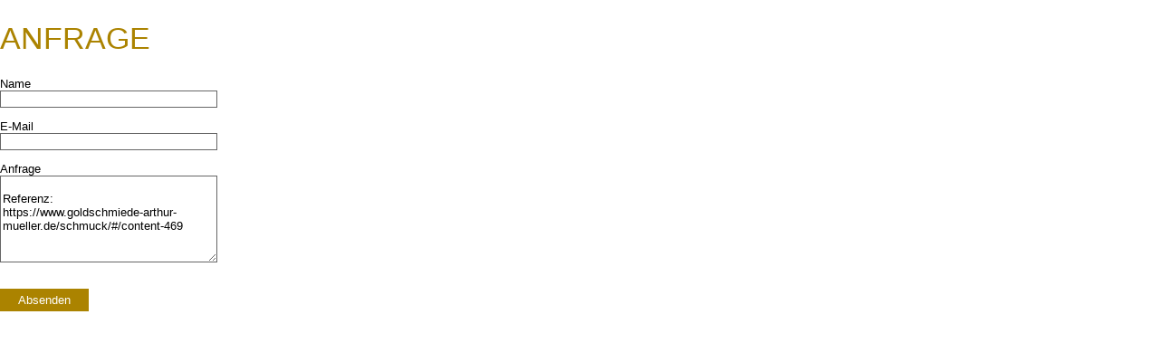

--- FILE ---
content_type: text/html; charset=utf-8
request_url: https://www.goldschmiede-arthur-mueller.de/anfrage/?ref=https://www.goldschmiede-arthur-mueller.de/schmuck/!/content-469
body_size: 1503
content:
<!doctype html>
<html>
<head>
    <base href="https://www.goldschmiede-arthur-mueller.de/"><!--[if lte IE 6]></base><![endif]-->
    <meta name="generator" content="SilverStripe - http://silverstripe.org" />
<meta http-equiv="Content-type" content="text/html; charset=utf-8" />

    <meta charset="utf-8"> 
    <link rel="stylesheet" href="mysite/css/styles.css">
    <script src="bower_components/modernizr/modernizr.js"></script>
    <link type="text/css" rel="stylesheet" href="http://fast.fonts.net/cssapi/3b4bc7cb-541c-4978-bb1e-a51a80e73167.css">
</head>
<body class="popupform">
<div class="wrapper">
<h1>Anfrage</h1>
<p>
</p><form id="Form_Form" action="/anfrage/Form" method="post" enctype="application/x-www-form-urlencoded">

	
	<p id="Form_Form_error" class="message " style="display: none"></p>
	
	
	<fieldset>
		 
		
			<div id="EditableTextField1" class="field text requiredField">
	<label class="left" for="Form_Form_EditableTextField1">Name</label>
	<div class="middleColumn">
		<input type="text" name="EditableTextField1" class="text requiredField" id="Form_Form_EditableTextField1" required="required" aria-required="true" data-rule-required="true" data-msg-required="&amp;#039;Name&amp;#039; ist ein Pflichtfeld.">
	</div>
	
	
	
</div>

		
			<div id="EditableEmailField2" class="field email text requiredField">
	<label class="left" for="Form_Form_EditableEmailField2">E-Mail</label>
	<div class="middleColumn">
		<input type="email" name="EditableEmailField2" class="email text requiredField" id="Form_Form_EditableEmailField2" required="required" aria-required="true" data-rule-required="true" data-msg-required="&amp;#039;E-Mail&amp;#039; ist ein Pflichtfeld.">
	</div>
	
	
	
</div>

		
			<div id="EditableTextField3" class="field textarea">
	<label class="left" for="Form_Form_EditableTextField3">Anfrage</label>
	<div class="middleColumn">
		<textarea name="EditableTextField3" class="textarea" id="Form_Form_EditableTextField3" rows="6" cols="20">

Referenz:
https://www.goldschmiede-arthur-mueller.de/schmuck/#/content-469</textarea>
	</div>
	
	
	
</div>

		
			<input type="hidden" name="SecurityID" value="4d95b8c9401122a3dd433827aadaecf27b6ef0c5" class="hidden" id="Form_Form_SecurityID">

		
		<div class="clear"><!-- --></div>
	</fieldset>

	
	<div class="Actions">
		
			
	<input type="submit" name="action_process" value="Absenden" class="action" id="Form_Form_action_process">


		
	</div>
	

</form>



</div>
<script type="text/javascript" src="/framework/thirdparty/jquery/jquery.js?m=1412757452"></script><script type="text/javascript" src="/userforms/thirdparty/jquery-validate/jquery.validate.min.js?m=1412757465"></script><script type="text/javascript" src="/framework/javascript/i18n.js?m=1412757452"></script><script type="text/javascript" src="/userforms/javascript/lang/en.js?m=1412757465"></script><script type="text/javascript" src="/userforms/javascript/lang/en_US.js?m=1412757465"></script><script type="text/javascript" src="/userforms/javascript/lang/de_DE.js?m=1412757465"></script><script type="text/javascript" src="/userforms/javascript/UserForm_frontend.js?m=1412757465"></script><script type="text/javascript" src="/userforms/thirdparty/jquery-validate/localization/messages_de.min.js?m=1412757465"></script><script type="text/javascript" src="/userforms/thirdparty/jquery-validate/localization/methods_de.min.js?m=1412757465"></script><script type="text/javascript">//<![CDATA[
(function($) {
	$(document).ready(function() {
		var messages = {
			'EditableTextField1': '\'Name\' ist ein Pflichtfeld.',
			'EditableTextField3': '\'Anfrage\' ist ein Pflichtfeld.'
		};

		$(document).on("click", "input.text[data-showcalendar]", function() {
			$(this).ssDatepicker();

			if($(this).data('datepicker')) {
				$(this).datepicker('show');
			}
		});

		$("#Form_Form").validate({
			ignore: ':hidden',
			errorClass: "required",
			errorElement: "span",
			errorPlacement: function(error, element) {
				error.addClass('message');

				if(element.is(":radio") || element.parents(".checkboxset").length > 0) {
					error.insertAfter(element.closest("ul"));
				} else {
					error.insertAfter(element);
				}
			},
			messages: messages,
			rules: {
				
					
						'EditableTextField1': {"required":true},
					
				
					
						'EditableEmailField2': {"required":true,"email":true},
					
				
					
				
			},
			
		});
		
	});
})(jQuery);


//]]></script></body>
</html>

--- FILE ---
content_type: text/css
request_url: https://www.goldschmiede-arthur-mueller.de/mysite/css/styles.css
body_size: 3632
content:
@import "normalize.css";
* {
  box-sizing: border-box;
  -webkit-box-sizing: border-box;
  -moz-box-sizing: border-box;
}
/* Micro ClearFix Mixin */
.clearfix {
  zoom: 1;
}
.clearfix:before,
.clearfix:after {
  content: "";
  display: table;
}
.clearfix:after {
  clear: both;
}
.whitetrans {
  background: url('rgba.php/rgba(255,255,255,0.9)');
  background: rgba(255, 255, 255, 0.9);
}
.whitetrans2 {
  background: url('rgba.php/rgba(255,255,255,0.7)');
  background: rgba(255, 255, 255, 0.7);
}
.animated-fast {
  -webkit-transition: all ease-out 0.3s;
  -moz-transition: all ease-out 0.3s;
  -ms-transition: all ease-out 0.3s;
  -o-transition: all ease-out 0.3s;
  transition: all ease-out 0.3s;
}
.scale {
  -webkit-transition: all ease-out 0.3s;
  -moz-transition: all ease-out 0.3s;
  -ms-transition: all ease-out 0.3s;
  -o-transition: all ease-out 0.3s;
  transition: all ease-out 0.3s;
}
.scale:hover {
  -webkit-transform: scale(1.2);
  -moz-transform: scale(1.2);
  -ms-transform: scale(1.2);
  -o-transform: scale(1.2);
  transform: scale(1.2);
}
body {
  font-family: 'Capone W00 Light', Helvetica, Arial, "Lucida Grande", sans-serif;
  font-weight: 300;
  font-size: 13px;
  height: 100%;
}
a {
  color: #ab8300;
}
p,
td,
li {
  font-family: "HelveticaNeue-Light", "Helvetica Neue Light", "Helvetica Neue", Helvetica, Arial, "Lucida Grande", sans-serif;
  font-weight: 300;
  color: #000;
}
.wrapper {
  width: 1008px;
  position: relative;
  margin: 0 auto;
  zoom: 1;
}
.wrapper:before,
.wrapper:after {
  content: "";
  display: table;
}
.wrapper:after {
  clear: both;
}
@media (min-width: 1440px) {
  .wrapper {
    width: 1440px;
  }
}
@media (max-width: 1440px) {
  .wrapper {
    width: 1278px;
  }
}
@media (max-width: 1277px) {
  .wrapper {
    width: 1008px;
  }
}
@media (max-width: 1008px) {
  .wrapper {
    width: 756px;
  }
}
@media (max-width: 756px) {
  .wrapper {
    width: 594px;
  }
}
@media (max-width: 594px) {
  .wrapper {
    width: 100%;
    margin-top: 150px;
  }
}
#ascrail2000 {
  box-sizing: content-box;
  -webkit-box-sizing: content-box;
  -moz-box-sizing: content-box;
  display: block !important;
  left: 50%;
  right: auto !important;
  margin-left: 168px;
}
@media (min-width: 1440px) {
  #ascrail2000 {
    margin-left: 240px;
  }
}
@media (max-width: 1440px) {
  #ascrail2000 {
    margin-left: 213px;
  }
}
@media (max-width: 1277px) {
  #ascrail2000 {
    margin-left: 168px;
  }
}
@media (max-width: 1008px) {
  #ascrail2000 {
    margin-left: 126px;
  }
}
@media (max-width: 756px) {
  #ascrail2000 {
    margin-left: 99px;
  }
}
@media (max-width: 594px) {
  #ascrail2000 {
    right: 0 !important;
    left: auto;
    display: none !important;
  }
}
#nav_wrapper {
  width: 336px;
  position: fixed;
  top: 0;
  left: 50%;
  bottom: 0;
  z-index: 100;
  margin-left: 168px;
}
@media (max-width: 1440px) {
  #nav_wrapper {
    width: 426px;
    margin-left: 213px;
  }
}
@media (max-width: 1277px) {
  #nav_wrapper {
    width: 336px;
    margin-left: 168px;
  }
}
@media (max-width: 1008px) {
  #nav_wrapper {
    width: 252px;
    margin-left: 126px;
  }
}
@media (max-width: 756px) {
  #nav_wrapper {
    width: 198px;
    margin-left: 99px;
  }
}
@media (max-width: 594px) {
  #nav_wrapper {
    width: 100%;
    bottom: auto;
    margin-left: 0;
    left: 0;
  }
}
@media (min-width: 1440px) {
  #nav_wrapper {
    width: 480px;
    left: 50%;
    margin-left: 240px;
  }
}
#nav_wrapper nav.mainnav {
  background-color: #ffffff;
  overflow: hidden;
  height: 100%;
}
.no-touch #nav_wrapper nav.mainnav {
  margin-left: 29px;
}
@media (max-width: 594px) {
  .no-touch #nav_wrapper nav.mainnav {
    margin-left: 0;
  }
}
#nav_wrapper nav.mainnav #nav_content {
  overflow: hidden;
}
#nav_wrapper nav.mainnav #nav_content #mobile_nav {
  display: none;
}
#nav_wrapper nav.mainnav img {
  display: block;
  margin: 0 auto;
  margin-top: 50px;
  width: 152px;
}
#nav_wrapper nav.mainnav ul {
  padding: 0;
  margin-top: 80px;
}
@media (max-width: 594px) {
  #nav_wrapper nav.mainnav ul {
    margin-top: 0;
  }
}
#nav_wrapper nav.mainnav ul li {
  list-style-type: none;
  text-align: center;
}
#nav_wrapper nav.mainnav ul li a {
  display: block;
  font-family: 'Capone W00 Light', Helvetica, Arial, "Lucida Grande", sans-serif;
  font-size: 18px;
  text-decoration: none;
  color: black;
  padding: 15px 0 10px 0;
  width: 100%;
  text-transform: uppercase;
  -webkit-transition: background-color ease-out 0.3s;
  -moz-transition: background-color linear 0.3s;
  -ms-transition: background-color linear 0.3s;
  -o-transition: background-color linear 0.3s;
  transition: background-color ease-out 0.3s;
}
#nav_wrapper nav.mainnav ul li a:hover,
#nav_wrapper nav.mainnav ul li.active a {
  color: #ffffff;
  background-color: #d3c597;
}
@media (max-width: 594px) {
  #nav_wrapper nav.mainnav {
    margin-left: 0;
    height: auto;
  }
  #nav_wrapper nav.mainnav #nav_content {
    overflow: auto;
    height: 150px;
  }
  #nav_wrapper nav.mainnav #nav_content #mobile_nav {
    display: block;
    width: 40%;
    font-size: 22px;
    position: fixed;
    top: 20px;
    right: 30px;
  }
  #nav_wrapper nav.mainnav #nav_content #mobile_nav #current_position {
    float: left;
  }
  #nav_wrapper nav.mainnav #nav_content #mobile_nav #menue_button {
    position: absolute;
    top: -5px;
    right: -10px;
    cursor: pointer;
  }
  #nav_wrapper nav.mainnav img {
    float: left;
    margin: 20px;
    height: 100px;
    width: auto;
  }
  #nav_wrapper nav.mainnav ul {
    height: auto;
    position: fixed;
    top: 65px;
    width: 100%;
    z-index: 500;
    background-color: #fff;
  }
  #nav_wrapper nav.mainnav ul.off {
    display: none;
  }
}
/* clear fix */
.isotope:after {
  content: '';
  display: block;
  clear: both;
}
main {
  width: 66.66666666666667%;
  height: 100%;
  min-height: 1000px;
  padding-bottom: 300px;
  background: transparent;
}
@media (max-width: 594px) {
  main {
    width: 100%;
  }
}
main .grid-sizer,
main section {
  width: 16.666666666666668%;
  overflow: hidden;
  display: block;
  float: left;
  position: relative;
}
@media (max-width: 1008px) {
  main .grid-sizer,
  main section {
    width: 25%;
  }
}
@media (max-width: 594px) {
  main .grid-sizer,
  main section {
    width: 33.333333333333336%;
  }
}
main #filter {
  background: url('rgba.php/rgba(255,255,255,0.9)');
  background: rgba(255, 255, 255, 0.9);
  height: 0;
  width: 33.333333333333336%;
  padding-bottom: 33.333333333333336%;
}
@media (max-width: 1000px) {
  main #filter {
    width: 25%;
    padding-bottom: 25%;
  }
}
@media (max-width: 594px) {
  main #filter {
    width: 33.333333333333336%;
    padding-bottom: 33.333333333333336%;
  }
}
main #filter div {
  padding: 15px 15px;
  padding-left: 10px;
}
main #filter div a {
  display: block;
  text-decoration: none;
  color: black;
  font-family: "HelveticaNeue-Light", "Helvetica Neue Light", "Helvetica Neue", Helvetica, Arial, "Lucida Grande", sans-serif;
  width: 100%;
  font-size: 12px;
  margin: 0;
  padding: 2px 5px;
}
main #filter div a:hover,
main #filter div a.active {
  color: white;
  background-color: #ab8300;
}
main section {
  height: 0;
  padding-bottom: 16.666666666666664%;
}
@media (max-width: 1000px) {
  main section {
    padding-bottom: 24.999999999999996%;
  }
}
@media (max-width: 594px) {
  main section {
    padding-bottom: 33.33333333333333%;
  }
}
main section h1 {
  color: #ab8300;
  font-weight: normal;
  font-size: 34px;
}
main section h2 {
  color: #ab8300;
  font-weight: normal;
  font-size: 26px;
}
main section h3 {
  color: #ab8300;
  font-weight: normal;
  font-size: 24px;
}
main section span {
  font-size: 20px;
}
main section div div.text {
  padding-left: 25px;
  padding-right: 25px;
}
main section div div.text ul {
  padding-left: 14px;
}
main section div div.text strong {
  color: #ab8300;
  font-weight: normal;
}
main section div img {
  margin: 0;
}
main section.open a.close {
  display: block;
}
main section.open a.mail {
  display: block;
}
main .close {
  display: none;
  position: absolute;
  right: 15px;
  top: 15px;
  z-index: 200;
  cursor: pointer;
  width: 20px;
  height: 20px;
  background-image: url("../images/close.png");
}
main .mail {
  display: none;
  position: absolute;
  right: 45px;
  top: 18px;
  cursor: pointer;
}
main .nav3,
main .nav2,
main .nav1,
main .navs,
main .filler,
main .filler2,
main .fillerfull {
  padding-bottom: 33.33333333333333%;
  background: url('rgba.php/rgba(255,255,255,0.9)');
  background: rgba(255, 255, 255, 0.9);
}
main .nav3:nth-child(even),
main .nav2:nth-child(even),
main .nav1:nth-child(even),
main .navs:nth-child(even),
main .filler:nth-child(even),
main .filler2:nth-child(even),
main .fillerfull:nth-child(even) {
  background: url('rgba.php/rgba(255,255,255,0.7)');
  background: rgba(255, 255, 255, 0.7);
}
@media (max-width: 1000px) {
  main .nav3,
  main .nav2,
  main .nav1,
  main .navs,
  main .filler,
  main .filler2,
  main .fillerfull {
    padding-bottom: 49.99999999999999%;
  }
}
@media (max-width: 594px) {
  main .nav3,
  main .nav2,
  main .nav1,
  main .navs,
  main .filler,
  main .filler2,
  main .fillerfull {
    padding-bottom: 66.66666666666666%;
  }
}
main .nav3 div.content,
main .nav2 div.content,
main .nav1 div.content,
main .navs div.content,
main .filler div.content,
main .filler2 div.content,
main .fillerfull div.content {
  display: none;
}
main .nav3 img,
main .nav2 img,
main .nav1 img,
main .navs img,
main .filler img,
main .filler2 img,
main .fillerfull img {
  float: left;
  width: 100%;
}
main .nav3 a.nav,
main .nav2 a.nav,
main .nav1 a.nav,
main .navs a.nav,
main .filler a.nav,
main .filler2 a.nav,
main .fillerfull a.nav {
  display: block;
  position: absolute;
  top: 0;
  left: 0;
  right: 0;
  bottom: 0;
}
main .nav3 a.nav figure,
main .nav2 a.nav figure,
main .nav1 a.nav figure,
main .navs a.nav figure,
main .filler a.nav figure,
main .filler2 a.nav figure,
main .fillerfull a.nav figure {
  position: absolute;
  margin: 0;
  left: 0;
  top: 0;
  right: 0;
  width: 100%;
  height: 50%;
  overflow: hidden;
}
main .nav3 a.nav figure img,
main .nav2 a.nav figure img,
main .nav1 a.nav figure img,
main .navs a.nav figure img,
main .filler a.nav figure img,
main .filler2 a.nav figure img,
main .fillerfull a.nav figure img {
  width: 100%;
  -webkit-transition: all ease-out 0.3s;
  -moz-transition: all ease-out 0.3s;
  -ms-transition: all ease-out 0.3s;
  -o-transition: all ease-out 0.3s;
  transition: all ease-out 0.3s;
}
main .nav3 a.nav h2,
main .nav2 a.nav h2,
main .nav1 a.nav h2,
main .navs a.nav h2,
main .filler a.nav h2,
main .filler2 a.nav h2,
main .fillerfull a.nav h2 {
  display: block;
  font-size: 1.5em;
  margin: 0;
  width: 100%;
  text-align: center;
  position: absolute;
  transform: translateY(-50%);
  top: 75%;
  color: #ab8300;
  text-transform: uppercase;
}
main .nav3 a.nav .teaser,
main .nav2 a.nav .teaser,
main .nav1 a.nav .teaser,
main .navs a.nav .teaser,
main .filler a.nav .teaser,
main .filler2 a.nav .teaser,
main .fillerfull a.nav .teaser {
  position: absolute;
  left: 0;
  bottom: 0;
  height: 50%;
}
main .nav3 a.nav .teaser h3,
main .nav2 a.nav .teaser h3,
main .nav1 a.nav .teaser h3,
main .navs a.nav .teaser h3,
main .filler a.nav .teaser h3,
main .filler2 a.nav .teaser h3,
main .fillerfull a.nav .teaser h3 {
  font-family: "HelveticaNeue-Light", "Helvetica Neue Light", "Helvetica Neue", Helvetica, Arial, "Lucida Grande", sans-serif;
  font-weight: 300;
  font-size: 1.2em;
}
main .nav3 a.nav:hover,
main .nav2 a.nav:hover,
main .nav1 a.nav:hover,
main .navs a.nav:hover,
main .filler a.nav:hover,
main .filler2 a.nav:hover,
main .fillerfull a.nav:hover {
  background-color: #fff;
}
main .nav3 a.nav:hover img,
main .nav2 a.nav:hover img,
main .nav1 a.nav:hover img,
main .navs a.nav:hover img,
main .filler a.nav:hover img,
main .filler2 a.nav:hover img,
main .fillerfull a.nav:hover img {
  -webkit-transform: scale(1.2);
  -moz-transform: scale(1.2);
  -ms-transform: scale(1.2);
  -o-transform: scale(1.2);
  transform: scale(1.2);
}
main .nav3.open,
main .nav2.open,
main .nav1.open,
main .navs.open,
main .filler.open,
main .filler2.open,
main .fillerfull.open {
  width: 66.66666666666667%;
  height: auto;
  padding-bottom: 0;
}
@media (max-width: 1008px) {
  main .nav3.open,
  main .nav2.open,
  main .nav1.open,
  main .navs.open,
  main .filler.open,
  main .filler2.open,
  main .fillerfull.open {
    width: 100%;
  }
}
@media (max-width: 594px) {
  main .nav3.open,
  main .nav2.open,
  main .nav1.open,
  main .navs.open,
  main .filler.open,
  main .filler2.open,
  main .fillerfull.open {
    width: 100%;
  }
}
main .nav3.open a.nav,
main .nav2.open a.nav,
main .nav1.open a.nav,
main .navs.open a.nav,
main .filler.open a.nav,
main .filler2.open a.nav,
main .fillerfull.open a.nav {
  display: none;
}
main .nav3.open div,
main .nav2.open div,
main .nav1.open div,
main .navs.open div,
main .filler.open div,
main .filler2.open div,
main .fillerfull.open div {
  display: block;
}
@media (max-width: 1277px) {
  main .filler {
    display: none;
  }
}
main .maintext {
  width: 50%;
  background-color: #ffffff !important;
  padding-bottom: 33.33333333333333%;
  padding-bottom: 33.3%;
}
main .maintext h1,
main .maintext p {
  margin: 0 30px;
}
main .maintext h1 {
  margin-top: 20px;
  font-weight: normal;
  text-transform: uppercase;
}
main .maintext p {
  margin-bottom: 20px;
}
@media (max-width: 1277px) {
  main .maintext {
    width: 66.66666666666667%;
  }
}
@media (max-width: 1008px) {
  main .maintext {
    padding-bottom: 50%;
    width: 100%;
  }
}
@media (max-width: 800px) {
  main .maintext {
    font-size: 13px;
    width: 100%;
  }
  main .maintext h1,
  main .maintext p {
    margin: 0 20px;
    margin-bottom: 10px;
  }
  main .maintext h1 {
    margin-top: 15px;
    margin-bottom: 20px;
    font-size: 30px;
  }
}
@media (max-width: 594px) {
  main .maintext {
    font-size: 12px;
    width: 100%;
    padding-bottom: 0;
    height: auto;
  }
  main .maintext h1 {
    margin-bottom: 30px;
    font-size: 24px;
    margin-bottom: 12px;
  }
}
main .maintext.small {
  width: 33.333333333333336%;
}
@media (max-width: 1000px) {
  main .maintext.small {
    width: 50%;
  }
}
main .nav2,
main .filler2 {
  width: 33.333333333333336%;
}
@media (max-width: 1000px) {
  main .nav2,
  main .filler2 {
    width: 50%;
  }
}
@media (max-width: 800px) {
  
}
@media (max-width: 594px) {
  main .nav2,
  main .filler2 {
    width: 66.66666666666667%;
    width: 66.3%;
  }
}
main .fillerfull {
  width: 100%;
}
main .navs {
  width: 33.333333333333336%;
  padding-bottom: 16.666666666666664%;
}
@media (max-width: 1000px) {
  main .navs {
    width: 50%;
    padding-bottom: 24.999999999999996%;
  }
}
@media (max-width: 800px) {
  
}
@media (max-width: 594px) {
  main .navs {
    width: 66.66666666666667%;
    width: 66.3%;
    padding-bottom: 33.33%;
  }
}
main .navs a.nav figure {
  width: 50%;
  height: 100%;
}
main .navs a.nav h2 {
  position: absolute;
  transform: translateY(-50%);
  top: 50%;
  left: 53%;
  width: 44%;
  text-align: left;
  text-transform: none;
  font-family: "HelveticaNeue-Light", "Helvetica Neue Light", "Helvetica Neue", Helvetica, Arial, "Lucida Grande", sans-serif;
  font-weight: normal;
  font-size: 14px;
}
main .navs a.nav img {
  filter: grayscale(100%);
  -webkit-filter: grayscale(100%);
  /*-moz-filter: grayscale(100%);*/

  -ms-filter: grayscale(100%);
  -o-filter: grayscale(100%);
  filter: url(../images/desaturate.svg#greyscale);
  filter: gray;
  -webkit-filter: grayscale(1);
}
main .navs a.nav:hover img {
  -webkit-transform: scale(1.2);
  -moz-transform: scale(1.2);
  -ms-transform: scale(1.2);
  -o-transform: scale(1.2);
  transform: scale(1.2);
  -webkit-filter: none;
  -ms-filter: none;
  -o-filter: none;
  filter: none;
}
main .pportrait {
  padding-bottom: 33.33333333333333%;
  background-color: #ffffff;
  cursor: pointer;
}
@media (max-width: 1000px) {
  main .pportrait {
    padding-bottom: 49.99999999999999%;
  }
}
@media (max-width: 594px) {
  main .pportrait {
    padding-bottom: 66.66666666666666%;
  }
}
main .pportrait img {
  height: 100%;
  position: absolute;
  top: 0;
  bottom: 0;
  -webkit-transition: all ease-out 0.3s;
  -moz-transition: all ease-out 0.3s;
  -ms-transition: all ease-out 0.3s;
  -o-transition: all ease-out 0.3s;
  transition: all ease-out 0.3s;
}
main .pportrait img:hover {
  -webkit-transform: scale(1.2);
  -moz-transform: scale(1.2);
  -ms-transform: scale(1.2);
  -o-transform: scale(1.2);
  transform: scale(1.2);
}
main .pportrait div.content {
  display: none;
  position: absolute;
  background-color: #fff;
  left: 33.333333333333336%;
  top: 0;
  width: 66.66666666666667%;
  bottom: 0;
}
main .pportrait.open {
  width: 50%;
}
@media (max-width: 1000px) {
  main .pportrait.open {
    width: 75%;
  }
}
@media (max-width: 594px) {
  main .pportrait.open {
    width: 100%;
    height: auto;
    padding-bottom: 0;
  }
  main .pportrait.open img {
    width: 33%;
    height: auto;
    float: left;
    position: static;
  }
  main .pportrait.open div.content {
    position: static;
    top: auto;
    left: auto;
    bottom: auto;
    float: left;
    width: 66.6%;
    padding-bottom: 0;
  }
}
main .pportrait.open div.content {
  display: block;
}
main .home_item img {
  height: 100%;
  width: 100%;
  position: absolute;
  top: 0;
  bottom: 0;
}
main .home_item .overlay {
  top: 0;
  left: 0;
  right: 0;
  bottom: 0;
}
main .home_item div {
  opacity: 0;
  -webkit-transition: all ease-out 0.3s;
  -moz-transition: all ease-out 0.3s;
  -ms-transition: all ease-out 0.3s;
  -o-transition: all ease-out 0.3s;
  transition: all ease-out 0.3s;
  position: absolute;
  bottom: 0;
  width: 100%;
  background: url('rgba.php/rgba(0,0,0,0.5)');
  background: rgba(0, 0, 0, 0.5);
  padding: 0 20px;
}
main .home_item div > * {
  color: #fff;
}
main .home_item a.info {
  color: white;
  text-decoration: none;
  margin: 0;
}
.touch main .home_item a.info span {
  display: block;
  text-align: center;
  position: absolute;
  padding-top: 0px;
  right: 40px;
  bottom: 20px;
  height: 25px;
  width: 25px;
  border: 1px solid white;
  border-radius: 50%;
}
main .home_item:hover div,
main .home_item.hover div,
main .home_item.text-visible div {
  opacity: 1;
}
main .home1 {
  width: 33.333333333333336%;
  padding-bottom: 49.99999999999999%;
}
@media (max-width: 1008px) {
  main .home1 {
    display: none;
    width: 33.333333333333336%;
    padding-bottom: 49.99999999999999%;
  }
}
@media (max-width: 594px) {
  main .home1 {
    width: 100%;
    padding-bottom: 166.66666666666663%;
  }
}
main .home2 {
  width: 66.66666666666667%;
  padding-bottom: 49.99999999999999%;
}
main .home2 div h2 {
  width: 100%;
  color: #ffffff;
  font-size: 32px;
  font-weight: normal;
  text-transform: uppercase;
  margin: 15px 0 0;
}
@media (max-width: 1008px) {
  main .home2 {
    width: 100%;
    padding-bottom: 74.99999999999999%;
  }
  main .home2 div h2 {
    font-size: 22px;
  }
}
@media (max-width: 594px) {
  main .home2 {
    width: 100%;
    padding-bottom: 75%;
  }
}
main .home3 {
  width: 50%;
  padding-bottom: 33.33333333333333%;
}
@media (max-width: 1008px) {
  main .home3 {
    width: 50%;
    padding-bottom: 33.33333333333333%;
  }
}
@media (max-width: 594px) {
  main .home3 {
    width: 100%;
    padding-bottom: 75%;
  }
}
main .home4 {
  width: 50%;
  padding-bottom: 66.66666666666666%;
}
main .home4 div p {
  margin-left: 25px;
  color: #ffffff;
  font-size: 19px;
}
@media (max-width: 1008px) {
  main .home4 {
    width: 50%;
    padding-bottom: 66.66666666666666%;
  }
  main .home4 div p {
    font-size: 17px;
  }
}
@media (max-width: 594px) {
  main .home4 {
    width: 100%;
    padding-bottom: 133.33%;
  }
}
main .homefull {
  width: 100%;
  padding-bottom: 66.66666666666666%;
}
main .thumb img {
  height: 100%;
  width: 100%;
}
main .thumb .nav {
  display: block;
}
main .thumb .nav img {
  filter: grayscale(100%);
  -webkit-filter: grayscale(100%);
  /*-moz-filter: grayscale(100%);*/

  -ms-filter: grayscale(100%);
  -o-filter: grayscale(100%);
  filter: url(../images/desaturate.svg#greyscale);
  filter: gray;
  -webkit-filter: grayscale(1);
  -webkit-transition: all ease-out 0.3s;
  -moz-transition: all ease-out 0.3s;
  -ms-transition: all ease-out 0.3s;
  -o-transition: all ease-out 0.3s;
  transition: all ease-out 0.3s;
}
main .thumb .nav img:hover {
  -webkit-transform: scale(1.2);
  -moz-transform: scale(1.2);
  -ms-transform: scale(1.2);
  -o-transform: scale(1.2);
  transform: scale(1.2);
}
main .thumb .nav img:hover {
  -webkit-filter: none;
  -ms-filter: none;
  -o-filter: none;
  filter: none;
}
main .thumb div {
  display: none;
}
main .thumb_square {
  width: 16.666666666666668%;
  padding-bottom: 16.666666666666668%;
}
@media (max-width: 1008px) {
  main .thumb_square {
    width: 25%;
    padding-bottom: 25%;
  }
}
@media (max-width: 594px) {
  main .thumb_square {
    width: 33.333333333333336%;
    padding-bottom: 33.333333333333336%;
  }
}
main .thumb_landscape {
  width: 33.333333333333336%;
  padding-bottom: 16.666666666666668%;
}
@media (max-width: 1008px) {
  main .thumb_landscape {
    width: 50%;
    padding-bottom: 25%;
  }
}
@media (max-width: 594px) {
  main .thumb_landscape {
    width: 66.66666666666667%;
    padding-bottom: 33.333333333333336%;
  }
}
main .thumb_portrait {
  width: 16.666666666666668%;
  padding-bottom: 33.333333333333336%;
}
@media (max-width: 1008px) {
  main .thumb_portrait {
    width: 25%;
    padding-bottom: 50%;
  }
}
@media (max-width: 594px) {
  main .thumb_portrait {
    width: 33.333333333333336%;
    padding-bottom: 66.66666666666667%;
  }
}
main .thumb.open.square {
  width: 33.333333333333336%;
  padding-bottom: 33.333333333333336%;
}
@media (max-width: 1008px) {
  main .thumb.open.square {
    width: 50%;
    padding-bottom: 50%;
  }
}
@media (max-width: 594px) {
  main .thumb.open.square {
    width: 66.66666666666667%;
    padding-bottom: 66.66666666666667%;
  }
}
main .thumb.open.landscape {
  width: 66.66666666666667%;
  padding-bottom: 50%;
}
@media (max-width: 1008px) {
  main .thumb.open.landscape {
    width: 100%;
    padding-bottom: 75%;
  }
}
@media (max-width: 594px) {
  main .thumb.open.landscape {
    width: 100%;
    padding-bottom: 66.66666666666667%;
  }
}
main .thumb.open.portrait {
  width: 50%;
  padding-bottom: 66.66666666666667%;
}
@media (max-width: 1008px) {
  main .thumb.open.portrait {
    width: 75%;
    padding-bottom: 100%;
  }
}
@media (max-width: 594px) {
  main .thumb.open.portrait {
    width: 66.66666666666667%;
    padding-bottom: 100%;
  }
}
main .thumb.open:after {
  content: " ";
  display: block;
  position: absolute;
  left: 0;
  bottom: 0;
  right: 0;
  padding-bottom: 25%;
  background-image: url("../images/gallery_overlay.png");
  background-size: 100%;
  background-repeat: no-repeat;
  z-index: 100;
}
main .thumb.open a.nav {
  display: none;
}
main .thumb.open div {
  display: block;
}
.popupform {
  width: 300px;
}
.popupform .wrapper {
  margin-top: 0;
}
.popupform h1 {
  color: #ab8300;
  font-weight: normal;
  font-size: 34px;
  text-transform: uppercase;
}
form fieldset {
  border: none;
  padding: 0;
  margin: 1em 0;
}
form fieldset .field {
  margin: 0 0 1em;
}
form fieldset input,
form fieldset textarea {
  width: 240px;
  border: 1px solid #666;
}
form input.action {
  border: none;
  border-radius: 0;
  padding: 5px 20px;
  background-color: #ab8300;
  color: #fff;
}
form input.action:hover {
  background-color: #d3c597;
}
form span.required {
  color: red;
  display: block;
  clear: left;
}


--- FILE ---
content_type: application/javascript
request_url: https://www.goldschmiede-arthur-mueller.de/userforms/javascript/lang/de_DE.js?m=1412757465
body_size: 589
content:
// This file was generated by GenerateJavaScriptI18nTask from javascript/lang/src/de_DE.js.
// See https://github.com/silverstripe/silverstripe-buildtools for details
if(typeof(ss) == 'undefined' || typeof(ss.i18n) == 'undefined') {
	if(typeof(console) != 'undefined') console.error('Class ss.i18n not defined');
} else {
	ss.i18n.addDictionary('de_DE', {
    "UserForms.CONFIRM_DELETE_ALL_SUBMISSIONS": "Alle Einsendungen werden dauerhaft gelöscht. Wirklich fortfahren?",
    "UserForms.ERROR_CREATING_FIELD": "Fehler beim erstellen des Feldes",
    "UserForms.ADDING_FIELD": "Neues Feld hinzugefügt",
    "UserForms.ADDED_FIELD": "Neues Feld hinzugefügt",
    "UserForms.HIDE_OPTIONS": "Optionen verbergen",
    "UserForms.SHOW_OPTIONS": "Optionen anzeigen",
    "UserForms.ADDING_OPTION": "Füge Option hinzu",
    "UserForms.ADDED_OPTION": "Option hinzugefügt",
    "UserForms.ERROR_CREATING_OPTION": "Fehler beim erstellen der Option",
    "UserForms.REMOVED_OPTION": "Option entfernt",
    "UserForms.ADDING_RULE": "Füge Regel hinzu",
    "GRIDFIELD.ERRORINTRANSACTION": "Ein Fehler ist beim Laden der Daten aufgetreten.\nBitte versuchen Sie es später nochmal."
});
}

--- FILE ---
content_type: application/javascript
request_url: https://www.goldschmiede-arthur-mueller.de/userforms/javascript/lang/en.js?m=1412757465
body_size: 530
content:
// This file was generated by GenerateJavaScriptI18nTask from javascript/lang/src/en.js.
// See https://github.com/silverstripe/silverstripe-buildtools for details
if(typeof(ss) == 'undefined' || typeof(ss.i18n) == 'undefined') {
	if(typeof(console) != 'undefined') console.error('Class ss.i18n not defined');
} else {
	ss.i18n.addDictionary('en', {
	"UserForms.CONFIRM_DELETE_ALL_SUBMISSIONS": "All submissions will be permanently removed. Continue?",
	"UserForms.ERROR_CREATING_FIELD": "Error creating field",
	"UserForms.ADDING_FIELD": "Adding new field",
	"UserForms.ADDED_FIELD": "Added new field",
	"UserForms.HIDE_OPTIONS": "Hide options",
	"UserForms.SHOW_OPTIONS": "Show options",
	"UserForms.ADDING_OPTION": "Adding option",
	"UserForms.ADDED_OPTION": "Added option",
	"UserForms.ERROR_CREATING_OPTION": "Error creating option",
	"UserForms.REMOVED_OPTION": "Removed option",
	"UserForms.ADDING_RULE": "Adding rule",
	"GRIDFIELD.ERRORINTRANSACTION": "An error occured while fetching data from the server\n Please try again later."
});
}

--- FILE ---
content_type: application/javascript
request_url: https://www.goldschmiede-arthur-mueller.de/userforms/javascript/UserForm_frontend.js?m=1412757465
body_size: 185
content:
jQuery(function($) {
	/**
	 * Make sure the form does not expire on the user.
	 */
	setInterval(function() {
		// Ping every 3 mins.
		$.ajax({url: "UserDefinedForm_Controller/ping"});
	}, 180*1000);
});


--- FILE ---
content_type: application/javascript
request_url: https://www.goldschmiede-arthur-mueller.de/userforms/javascript/lang/en_US.js?m=1412757465
body_size: 539
content:
// This file was generated by GenerateJavaScriptI18nTask from javascript/lang/src/en_US.js.
// See https://github.com/silverstripe/silverstripe-buildtools for details
if(typeof(ss) == 'undefined' || typeof(ss.i18n) == 'undefined') {
	if(typeof(console) != 'undefined') console.error('Class ss.i18n not defined');
} else {
	ss.i18n.addDictionary('en_US', {
    "UserForms.CONFIRM_DELETE_ALL_SUBMISSIONS": "All submissions will be permanently removed. Continue?",
    "UserForms.ERROR_CREATING_FIELD": "Error creating field",
    "UserForms.ADDING_FIELD": "Adding new field",
    "UserForms.ADDED_FIELD": "Added new field",
    "UserForms.HIDE_OPTIONS": "Hide options",
    "UserForms.SHOW_OPTIONS": "Show options",
    "UserForms.ADDING_OPTION": "Adding option",
    "UserForms.ADDED_OPTION": "Added option",
    "UserForms.ERROR_CREATING_OPTION": "Error creating option",
    "UserForms.REMOVED_OPTION": "Removed option",
    "UserForms.ADDING_RULE": "Adding rule",
    "GRIDFIELD.ERRORINTRANSACTION": "An error occured while fetching data from the server\n Please try again later."
});
}